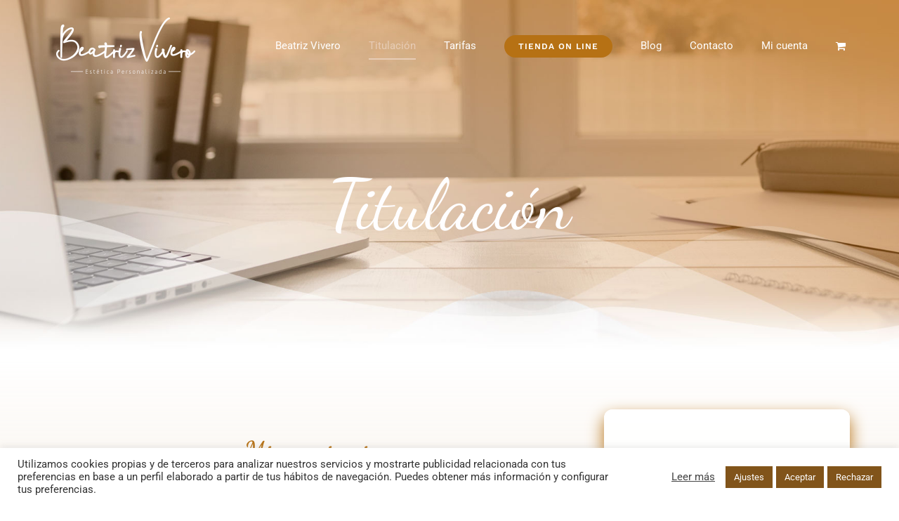

--- FILE ---
content_type: text/html; charset=utf-8
request_url: https://www.google.com/recaptcha/api2/anchor?ar=1&k=6LejxNYZAAAAADTXxRZPKj-j4YVZG9pIqFPXTgPs&co=aHR0cHM6Ly93d3cuYmVhdHJpenZpdmVyby5jb206NDQz&hl=en&v=PoyoqOPhxBO7pBk68S4YbpHZ&size=invisible&anchor-ms=20000&execute-ms=30000&cb=kffq151t7h0w
body_size: 48972
content:
<!DOCTYPE HTML><html dir="ltr" lang="en"><head><meta http-equiv="Content-Type" content="text/html; charset=UTF-8">
<meta http-equiv="X-UA-Compatible" content="IE=edge">
<title>reCAPTCHA</title>
<style type="text/css">
/* cyrillic-ext */
@font-face {
  font-family: 'Roboto';
  font-style: normal;
  font-weight: 400;
  font-stretch: 100%;
  src: url(//fonts.gstatic.com/s/roboto/v48/KFO7CnqEu92Fr1ME7kSn66aGLdTylUAMa3GUBHMdazTgWw.woff2) format('woff2');
  unicode-range: U+0460-052F, U+1C80-1C8A, U+20B4, U+2DE0-2DFF, U+A640-A69F, U+FE2E-FE2F;
}
/* cyrillic */
@font-face {
  font-family: 'Roboto';
  font-style: normal;
  font-weight: 400;
  font-stretch: 100%;
  src: url(//fonts.gstatic.com/s/roboto/v48/KFO7CnqEu92Fr1ME7kSn66aGLdTylUAMa3iUBHMdazTgWw.woff2) format('woff2');
  unicode-range: U+0301, U+0400-045F, U+0490-0491, U+04B0-04B1, U+2116;
}
/* greek-ext */
@font-face {
  font-family: 'Roboto';
  font-style: normal;
  font-weight: 400;
  font-stretch: 100%;
  src: url(//fonts.gstatic.com/s/roboto/v48/KFO7CnqEu92Fr1ME7kSn66aGLdTylUAMa3CUBHMdazTgWw.woff2) format('woff2');
  unicode-range: U+1F00-1FFF;
}
/* greek */
@font-face {
  font-family: 'Roboto';
  font-style: normal;
  font-weight: 400;
  font-stretch: 100%;
  src: url(//fonts.gstatic.com/s/roboto/v48/KFO7CnqEu92Fr1ME7kSn66aGLdTylUAMa3-UBHMdazTgWw.woff2) format('woff2');
  unicode-range: U+0370-0377, U+037A-037F, U+0384-038A, U+038C, U+038E-03A1, U+03A3-03FF;
}
/* math */
@font-face {
  font-family: 'Roboto';
  font-style: normal;
  font-weight: 400;
  font-stretch: 100%;
  src: url(//fonts.gstatic.com/s/roboto/v48/KFO7CnqEu92Fr1ME7kSn66aGLdTylUAMawCUBHMdazTgWw.woff2) format('woff2');
  unicode-range: U+0302-0303, U+0305, U+0307-0308, U+0310, U+0312, U+0315, U+031A, U+0326-0327, U+032C, U+032F-0330, U+0332-0333, U+0338, U+033A, U+0346, U+034D, U+0391-03A1, U+03A3-03A9, U+03B1-03C9, U+03D1, U+03D5-03D6, U+03F0-03F1, U+03F4-03F5, U+2016-2017, U+2034-2038, U+203C, U+2040, U+2043, U+2047, U+2050, U+2057, U+205F, U+2070-2071, U+2074-208E, U+2090-209C, U+20D0-20DC, U+20E1, U+20E5-20EF, U+2100-2112, U+2114-2115, U+2117-2121, U+2123-214F, U+2190, U+2192, U+2194-21AE, U+21B0-21E5, U+21F1-21F2, U+21F4-2211, U+2213-2214, U+2216-22FF, U+2308-230B, U+2310, U+2319, U+231C-2321, U+2336-237A, U+237C, U+2395, U+239B-23B7, U+23D0, U+23DC-23E1, U+2474-2475, U+25AF, U+25B3, U+25B7, U+25BD, U+25C1, U+25CA, U+25CC, U+25FB, U+266D-266F, U+27C0-27FF, U+2900-2AFF, U+2B0E-2B11, U+2B30-2B4C, U+2BFE, U+3030, U+FF5B, U+FF5D, U+1D400-1D7FF, U+1EE00-1EEFF;
}
/* symbols */
@font-face {
  font-family: 'Roboto';
  font-style: normal;
  font-weight: 400;
  font-stretch: 100%;
  src: url(//fonts.gstatic.com/s/roboto/v48/KFO7CnqEu92Fr1ME7kSn66aGLdTylUAMaxKUBHMdazTgWw.woff2) format('woff2');
  unicode-range: U+0001-000C, U+000E-001F, U+007F-009F, U+20DD-20E0, U+20E2-20E4, U+2150-218F, U+2190, U+2192, U+2194-2199, U+21AF, U+21E6-21F0, U+21F3, U+2218-2219, U+2299, U+22C4-22C6, U+2300-243F, U+2440-244A, U+2460-24FF, U+25A0-27BF, U+2800-28FF, U+2921-2922, U+2981, U+29BF, U+29EB, U+2B00-2BFF, U+4DC0-4DFF, U+FFF9-FFFB, U+10140-1018E, U+10190-1019C, U+101A0, U+101D0-101FD, U+102E0-102FB, U+10E60-10E7E, U+1D2C0-1D2D3, U+1D2E0-1D37F, U+1F000-1F0FF, U+1F100-1F1AD, U+1F1E6-1F1FF, U+1F30D-1F30F, U+1F315, U+1F31C, U+1F31E, U+1F320-1F32C, U+1F336, U+1F378, U+1F37D, U+1F382, U+1F393-1F39F, U+1F3A7-1F3A8, U+1F3AC-1F3AF, U+1F3C2, U+1F3C4-1F3C6, U+1F3CA-1F3CE, U+1F3D4-1F3E0, U+1F3ED, U+1F3F1-1F3F3, U+1F3F5-1F3F7, U+1F408, U+1F415, U+1F41F, U+1F426, U+1F43F, U+1F441-1F442, U+1F444, U+1F446-1F449, U+1F44C-1F44E, U+1F453, U+1F46A, U+1F47D, U+1F4A3, U+1F4B0, U+1F4B3, U+1F4B9, U+1F4BB, U+1F4BF, U+1F4C8-1F4CB, U+1F4D6, U+1F4DA, U+1F4DF, U+1F4E3-1F4E6, U+1F4EA-1F4ED, U+1F4F7, U+1F4F9-1F4FB, U+1F4FD-1F4FE, U+1F503, U+1F507-1F50B, U+1F50D, U+1F512-1F513, U+1F53E-1F54A, U+1F54F-1F5FA, U+1F610, U+1F650-1F67F, U+1F687, U+1F68D, U+1F691, U+1F694, U+1F698, U+1F6AD, U+1F6B2, U+1F6B9-1F6BA, U+1F6BC, U+1F6C6-1F6CF, U+1F6D3-1F6D7, U+1F6E0-1F6EA, U+1F6F0-1F6F3, U+1F6F7-1F6FC, U+1F700-1F7FF, U+1F800-1F80B, U+1F810-1F847, U+1F850-1F859, U+1F860-1F887, U+1F890-1F8AD, U+1F8B0-1F8BB, U+1F8C0-1F8C1, U+1F900-1F90B, U+1F93B, U+1F946, U+1F984, U+1F996, U+1F9E9, U+1FA00-1FA6F, U+1FA70-1FA7C, U+1FA80-1FA89, U+1FA8F-1FAC6, U+1FACE-1FADC, U+1FADF-1FAE9, U+1FAF0-1FAF8, U+1FB00-1FBFF;
}
/* vietnamese */
@font-face {
  font-family: 'Roboto';
  font-style: normal;
  font-weight: 400;
  font-stretch: 100%;
  src: url(//fonts.gstatic.com/s/roboto/v48/KFO7CnqEu92Fr1ME7kSn66aGLdTylUAMa3OUBHMdazTgWw.woff2) format('woff2');
  unicode-range: U+0102-0103, U+0110-0111, U+0128-0129, U+0168-0169, U+01A0-01A1, U+01AF-01B0, U+0300-0301, U+0303-0304, U+0308-0309, U+0323, U+0329, U+1EA0-1EF9, U+20AB;
}
/* latin-ext */
@font-face {
  font-family: 'Roboto';
  font-style: normal;
  font-weight: 400;
  font-stretch: 100%;
  src: url(//fonts.gstatic.com/s/roboto/v48/KFO7CnqEu92Fr1ME7kSn66aGLdTylUAMa3KUBHMdazTgWw.woff2) format('woff2');
  unicode-range: U+0100-02BA, U+02BD-02C5, U+02C7-02CC, U+02CE-02D7, U+02DD-02FF, U+0304, U+0308, U+0329, U+1D00-1DBF, U+1E00-1E9F, U+1EF2-1EFF, U+2020, U+20A0-20AB, U+20AD-20C0, U+2113, U+2C60-2C7F, U+A720-A7FF;
}
/* latin */
@font-face {
  font-family: 'Roboto';
  font-style: normal;
  font-weight: 400;
  font-stretch: 100%;
  src: url(//fonts.gstatic.com/s/roboto/v48/KFO7CnqEu92Fr1ME7kSn66aGLdTylUAMa3yUBHMdazQ.woff2) format('woff2');
  unicode-range: U+0000-00FF, U+0131, U+0152-0153, U+02BB-02BC, U+02C6, U+02DA, U+02DC, U+0304, U+0308, U+0329, U+2000-206F, U+20AC, U+2122, U+2191, U+2193, U+2212, U+2215, U+FEFF, U+FFFD;
}
/* cyrillic-ext */
@font-face {
  font-family: 'Roboto';
  font-style: normal;
  font-weight: 500;
  font-stretch: 100%;
  src: url(//fonts.gstatic.com/s/roboto/v48/KFO7CnqEu92Fr1ME7kSn66aGLdTylUAMa3GUBHMdazTgWw.woff2) format('woff2');
  unicode-range: U+0460-052F, U+1C80-1C8A, U+20B4, U+2DE0-2DFF, U+A640-A69F, U+FE2E-FE2F;
}
/* cyrillic */
@font-face {
  font-family: 'Roboto';
  font-style: normal;
  font-weight: 500;
  font-stretch: 100%;
  src: url(//fonts.gstatic.com/s/roboto/v48/KFO7CnqEu92Fr1ME7kSn66aGLdTylUAMa3iUBHMdazTgWw.woff2) format('woff2');
  unicode-range: U+0301, U+0400-045F, U+0490-0491, U+04B0-04B1, U+2116;
}
/* greek-ext */
@font-face {
  font-family: 'Roboto';
  font-style: normal;
  font-weight: 500;
  font-stretch: 100%;
  src: url(//fonts.gstatic.com/s/roboto/v48/KFO7CnqEu92Fr1ME7kSn66aGLdTylUAMa3CUBHMdazTgWw.woff2) format('woff2');
  unicode-range: U+1F00-1FFF;
}
/* greek */
@font-face {
  font-family: 'Roboto';
  font-style: normal;
  font-weight: 500;
  font-stretch: 100%;
  src: url(//fonts.gstatic.com/s/roboto/v48/KFO7CnqEu92Fr1ME7kSn66aGLdTylUAMa3-UBHMdazTgWw.woff2) format('woff2');
  unicode-range: U+0370-0377, U+037A-037F, U+0384-038A, U+038C, U+038E-03A1, U+03A3-03FF;
}
/* math */
@font-face {
  font-family: 'Roboto';
  font-style: normal;
  font-weight: 500;
  font-stretch: 100%;
  src: url(//fonts.gstatic.com/s/roboto/v48/KFO7CnqEu92Fr1ME7kSn66aGLdTylUAMawCUBHMdazTgWw.woff2) format('woff2');
  unicode-range: U+0302-0303, U+0305, U+0307-0308, U+0310, U+0312, U+0315, U+031A, U+0326-0327, U+032C, U+032F-0330, U+0332-0333, U+0338, U+033A, U+0346, U+034D, U+0391-03A1, U+03A3-03A9, U+03B1-03C9, U+03D1, U+03D5-03D6, U+03F0-03F1, U+03F4-03F5, U+2016-2017, U+2034-2038, U+203C, U+2040, U+2043, U+2047, U+2050, U+2057, U+205F, U+2070-2071, U+2074-208E, U+2090-209C, U+20D0-20DC, U+20E1, U+20E5-20EF, U+2100-2112, U+2114-2115, U+2117-2121, U+2123-214F, U+2190, U+2192, U+2194-21AE, U+21B0-21E5, U+21F1-21F2, U+21F4-2211, U+2213-2214, U+2216-22FF, U+2308-230B, U+2310, U+2319, U+231C-2321, U+2336-237A, U+237C, U+2395, U+239B-23B7, U+23D0, U+23DC-23E1, U+2474-2475, U+25AF, U+25B3, U+25B7, U+25BD, U+25C1, U+25CA, U+25CC, U+25FB, U+266D-266F, U+27C0-27FF, U+2900-2AFF, U+2B0E-2B11, U+2B30-2B4C, U+2BFE, U+3030, U+FF5B, U+FF5D, U+1D400-1D7FF, U+1EE00-1EEFF;
}
/* symbols */
@font-face {
  font-family: 'Roboto';
  font-style: normal;
  font-weight: 500;
  font-stretch: 100%;
  src: url(//fonts.gstatic.com/s/roboto/v48/KFO7CnqEu92Fr1ME7kSn66aGLdTylUAMaxKUBHMdazTgWw.woff2) format('woff2');
  unicode-range: U+0001-000C, U+000E-001F, U+007F-009F, U+20DD-20E0, U+20E2-20E4, U+2150-218F, U+2190, U+2192, U+2194-2199, U+21AF, U+21E6-21F0, U+21F3, U+2218-2219, U+2299, U+22C4-22C6, U+2300-243F, U+2440-244A, U+2460-24FF, U+25A0-27BF, U+2800-28FF, U+2921-2922, U+2981, U+29BF, U+29EB, U+2B00-2BFF, U+4DC0-4DFF, U+FFF9-FFFB, U+10140-1018E, U+10190-1019C, U+101A0, U+101D0-101FD, U+102E0-102FB, U+10E60-10E7E, U+1D2C0-1D2D3, U+1D2E0-1D37F, U+1F000-1F0FF, U+1F100-1F1AD, U+1F1E6-1F1FF, U+1F30D-1F30F, U+1F315, U+1F31C, U+1F31E, U+1F320-1F32C, U+1F336, U+1F378, U+1F37D, U+1F382, U+1F393-1F39F, U+1F3A7-1F3A8, U+1F3AC-1F3AF, U+1F3C2, U+1F3C4-1F3C6, U+1F3CA-1F3CE, U+1F3D4-1F3E0, U+1F3ED, U+1F3F1-1F3F3, U+1F3F5-1F3F7, U+1F408, U+1F415, U+1F41F, U+1F426, U+1F43F, U+1F441-1F442, U+1F444, U+1F446-1F449, U+1F44C-1F44E, U+1F453, U+1F46A, U+1F47D, U+1F4A3, U+1F4B0, U+1F4B3, U+1F4B9, U+1F4BB, U+1F4BF, U+1F4C8-1F4CB, U+1F4D6, U+1F4DA, U+1F4DF, U+1F4E3-1F4E6, U+1F4EA-1F4ED, U+1F4F7, U+1F4F9-1F4FB, U+1F4FD-1F4FE, U+1F503, U+1F507-1F50B, U+1F50D, U+1F512-1F513, U+1F53E-1F54A, U+1F54F-1F5FA, U+1F610, U+1F650-1F67F, U+1F687, U+1F68D, U+1F691, U+1F694, U+1F698, U+1F6AD, U+1F6B2, U+1F6B9-1F6BA, U+1F6BC, U+1F6C6-1F6CF, U+1F6D3-1F6D7, U+1F6E0-1F6EA, U+1F6F0-1F6F3, U+1F6F7-1F6FC, U+1F700-1F7FF, U+1F800-1F80B, U+1F810-1F847, U+1F850-1F859, U+1F860-1F887, U+1F890-1F8AD, U+1F8B0-1F8BB, U+1F8C0-1F8C1, U+1F900-1F90B, U+1F93B, U+1F946, U+1F984, U+1F996, U+1F9E9, U+1FA00-1FA6F, U+1FA70-1FA7C, U+1FA80-1FA89, U+1FA8F-1FAC6, U+1FACE-1FADC, U+1FADF-1FAE9, U+1FAF0-1FAF8, U+1FB00-1FBFF;
}
/* vietnamese */
@font-face {
  font-family: 'Roboto';
  font-style: normal;
  font-weight: 500;
  font-stretch: 100%;
  src: url(//fonts.gstatic.com/s/roboto/v48/KFO7CnqEu92Fr1ME7kSn66aGLdTylUAMa3OUBHMdazTgWw.woff2) format('woff2');
  unicode-range: U+0102-0103, U+0110-0111, U+0128-0129, U+0168-0169, U+01A0-01A1, U+01AF-01B0, U+0300-0301, U+0303-0304, U+0308-0309, U+0323, U+0329, U+1EA0-1EF9, U+20AB;
}
/* latin-ext */
@font-face {
  font-family: 'Roboto';
  font-style: normal;
  font-weight: 500;
  font-stretch: 100%;
  src: url(//fonts.gstatic.com/s/roboto/v48/KFO7CnqEu92Fr1ME7kSn66aGLdTylUAMa3KUBHMdazTgWw.woff2) format('woff2');
  unicode-range: U+0100-02BA, U+02BD-02C5, U+02C7-02CC, U+02CE-02D7, U+02DD-02FF, U+0304, U+0308, U+0329, U+1D00-1DBF, U+1E00-1E9F, U+1EF2-1EFF, U+2020, U+20A0-20AB, U+20AD-20C0, U+2113, U+2C60-2C7F, U+A720-A7FF;
}
/* latin */
@font-face {
  font-family: 'Roboto';
  font-style: normal;
  font-weight: 500;
  font-stretch: 100%;
  src: url(//fonts.gstatic.com/s/roboto/v48/KFO7CnqEu92Fr1ME7kSn66aGLdTylUAMa3yUBHMdazQ.woff2) format('woff2');
  unicode-range: U+0000-00FF, U+0131, U+0152-0153, U+02BB-02BC, U+02C6, U+02DA, U+02DC, U+0304, U+0308, U+0329, U+2000-206F, U+20AC, U+2122, U+2191, U+2193, U+2212, U+2215, U+FEFF, U+FFFD;
}
/* cyrillic-ext */
@font-face {
  font-family: 'Roboto';
  font-style: normal;
  font-weight: 900;
  font-stretch: 100%;
  src: url(//fonts.gstatic.com/s/roboto/v48/KFO7CnqEu92Fr1ME7kSn66aGLdTylUAMa3GUBHMdazTgWw.woff2) format('woff2');
  unicode-range: U+0460-052F, U+1C80-1C8A, U+20B4, U+2DE0-2DFF, U+A640-A69F, U+FE2E-FE2F;
}
/* cyrillic */
@font-face {
  font-family: 'Roboto';
  font-style: normal;
  font-weight: 900;
  font-stretch: 100%;
  src: url(//fonts.gstatic.com/s/roboto/v48/KFO7CnqEu92Fr1ME7kSn66aGLdTylUAMa3iUBHMdazTgWw.woff2) format('woff2');
  unicode-range: U+0301, U+0400-045F, U+0490-0491, U+04B0-04B1, U+2116;
}
/* greek-ext */
@font-face {
  font-family: 'Roboto';
  font-style: normal;
  font-weight: 900;
  font-stretch: 100%;
  src: url(//fonts.gstatic.com/s/roboto/v48/KFO7CnqEu92Fr1ME7kSn66aGLdTylUAMa3CUBHMdazTgWw.woff2) format('woff2');
  unicode-range: U+1F00-1FFF;
}
/* greek */
@font-face {
  font-family: 'Roboto';
  font-style: normal;
  font-weight: 900;
  font-stretch: 100%;
  src: url(//fonts.gstatic.com/s/roboto/v48/KFO7CnqEu92Fr1ME7kSn66aGLdTylUAMa3-UBHMdazTgWw.woff2) format('woff2');
  unicode-range: U+0370-0377, U+037A-037F, U+0384-038A, U+038C, U+038E-03A1, U+03A3-03FF;
}
/* math */
@font-face {
  font-family: 'Roboto';
  font-style: normal;
  font-weight: 900;
  font-stretch: 100%;
  src: url(//fonts.gstatic.com/s/roboto/v48/KFO7CnqEu92Fr1ME7kSn66aGLdTylUAMawCUBHMdazTgWw.woff2) format('woff2');
  unicode-range: U+0302-0303, U+0305, U+0307-0308, U+0310, U+0312, U+0315, U+031A, U+0326-0327, U+032C, U+032F-0330, U+0332-0333, U+0338, U+033A, U+0346, U+034D, U+0391-03A1, U+03A3-03A9, U+03B1-03C9, U+03D1, U+03D5-03D6, U+03F0-03F1, U+03F4-03F5, U+2016-2017, U+2034-2038, U+203C, U+2040, U+2043, U+2047, U+2050, U+2057, U+205F, U+2070-2071, U+2074-208E, U+2090-209C, U+20D0-20DC, U+20E1, U+20E5-20EF, U+2100-2112, U+2114-2115, U+2117-2121, U+2123-214F, U+2190, U+2192, U+2194-21AE, U+21B0-21E5, U+21F1-21F2, U+21F4-2211, U+2213-2214, U+2216-22FF, U+2308-230B, U+2310, U+2319, U+231C-2321, U+2336-237A, U+237C, U+2395, U+239B-23B7, U+23D0, U+23DC-23E1, U+2474-2475, U+25AF, U+25B3, U+25B7, U+25BD, U+25C1, U+25CA, U+25CC, U+25FB, U+266D-266F, U+27C0-27FF, U+2900-2AFF, U+2B0E-2B11, U+2B30-2B4C, U+2BFE, U+3030, U+FF5B, U+FF5D, U+1D400-1D7FF, U+1EE00-1EEFF;
}
/* symbols */
@font-face {
  font-family: 'Roboto';
  font-style: normal;
  font-weight: 900;
  font-stretch: 100%;
  src: url(//fonts.gstatic.com/s/roboto/v48/KFO7CnqEu92Fr1ME7kSn66aGLdTylUAMaxKUBHMdazTgWw.woff2) format('woff2');
  unicode-range: U+0001-000C, U+000E-001F, U+007F-009F, U+20DD-20E0, U+20E2-20E4, U+2150-218F, U+2190, U+2192, U+2194-2199, U+21AF, U+21E6-21F0, U+21F3, U+2218-2219, U+2299, U+22C4-22C6, U+2300-243F, U+2440-244A, U+2460-24FF, U+25A0-27BF, U+2800-28FF, U+2921-2922, U+2981, U+29BF, U+29EB, U+2B00-2BFF, U+4DC0-4DFF, U+FFF9-FFFB, U+10140-1018E, U+10190-1019C, U+101A0, U+101D0-101FD, U+102E0-102FB, U+10E60-10E7E, U+1D2C0-1D2D3, U+1D2E0-1D37F, U+1F000-1F0FF, U+1F100-1F1AD, U+1F1E6-1F1FF, U+1F30D-1F30F, U+1F315, U+1F31C, U+1F31E, U+1F320-1F32C, U+1F336, U+1F378, U+1F37D, U+1F382, U+1F393-1F39F, U+1F3A7-1F3A8, U+1F3AC-1F3AF, U+1F3C2, U+1F3C4-1F3C6, U+1F3CA-1F3CE, U+1F3D4-1F3E0, U+1F3ED, U+1F3F1-1F3F3, U+1F3F5-1F3F7, U+1F408, U+1F415, U+1F41F, U+1F426, U+1F43F, U+1F441-1F442, U+1F444, U+1F446-1F449, U+1F44C-1F44E, U+1F453, U+1F46A, U+1F47D, U+1F4A3, U+1F4B0, U+1F4B3, U+1F4B9, U+1F4BB, U+1F4BF, U+1F4C8-1F4CB, U+1F4D6, U+1F4DA, U+1F4DF, U+1F4E3-1F4E6, U+1F4EA-1F4ED, U+1F4F7, U+1F4F9-1F4FB, U+1F4FD-1F4FE, U+1F503, U+1F507-1F50B, U+1F50D, U+1F512-1F513, U+1F53E-1F54A, U+1F54F-1F5FA, U+1F610, U+1F650-1F67F, U+1F687, U+1F68D, U+1F691, U+1F694, U+1F698, U+1F6AD, U+1F6B2, U+1F6B9-1F6BA, U+1F6BC, U+1F6C6-1F6CF, U+1F6D3-1F6D7, U+1F6E0-1F6EA, U+1F6F0-1F6F3, U+1F6F7-1F6FC, U+1F700-1F7FF, U+1F800-1F80B, U+1F810-1F847, U+1F850-1F859, U+1F860-1F887, U+1F890-1F8AD, U+1F8B0-1F8BB, U+1F8C0-1F8C1, U+1F900-1F90B, U+1F93B, U+1F946, U+1F984, U+1F996, U+1F9E9, U+1FA00-1FA6F, U+1FA70-1FA7C, U+1FA80-1FA89, U+1FA8F-1FAC6, U+1FACE-1FADC, U+1FADF-1FAE9, U+1FAF0-1FAF8, U+1FB00-1FBFF;
}
/* vietnamese */
@font-face {
  font-family: 'Roboto';
  font-style: normal;
  font-weight: 900;
  font-stretch: 100%;
  src: url(//fonts.gstatic.com/s/roboto/v48/KFO7CnqEu92Fr1ME7kSn66aGLdTylUAMa3OUBHMdazTgWw.woff2) format('woff2');
  unicode-range: U+0102-0103, U+0110-0111, U+0128-0129, U+0168-0169, U+01A0-01A1, U+01AF-01B0, U+0300-0301, U+0303-0304, U+0308-0309, U+0323, U+0329, U+1EA0-1EF9, U+20AB;
}
/* latin-ext */
@font-face {
  font-family: 'Roboto';
  font-style: normal;
  font-weight: 900;
  font-stretch: 100%;
  src: url(//fonts.gstatic.com/s/roboto/v48/KFO7CnqEu92Fr1ME7kSn66aGLdTylUAMa3KUBHMdazTgWw.woff2) format('woff2');
  unicode-range: U+0100-02BA, U+02BD-02C5, U+02C7-02CC, U+02CE-02D7, U+02DD-02FF, U+0304, U+0308, U+0329, U+1D00-1DBF, U+1E00-1E9F, U+1EF2-1EFF, U+2020, U+20A0-20AB, U+20AD-20C0, U+2113, U+2C60-2C7F, U+A720-A7FF;
}
/* latin */
@font-face {
  font-family: 'Roboto';
  font-style: normal;
  font-weight: 900;
  font-stretch: 100%;
  src: url(//fonts.gstatic.com/s/roboto/v48/KFO7CnqEu92Fr1ME7kSn66aGLdTylUAMa3yUBHMdazQ.woff2) format('woff2');
  unicode-range: U+0000-00FF, U+0131, U+0152-0153, U+02BB-02BC, U+02C6, U+02DA, U+02DC, U+0304, U+0308, U+0329, U+2000-206F, U+20AC, U+2122, U+2191, U+2193, U+2212, U+2215, U+FEFF, U+FFFD;
}

</style>
<link rel="stylesheet" type="text/css" href="https://www.gstatic.com/recaptcha/releases/PoyoqOPhxBO7pBk68S4YbpHZ/styles__ltr.css">
<script nonce="myD9rIcWVwZwMteJsCtJkw" type="text/javascript">window['__recaptcha_api'] = 'https://www.google.com/recaptcha/api2/';</script>
<script type="text/javascript" src="https://www.gstatic.com/recaptcha/releases/PoyoqOPhxBO7pBk68S4YbpHZ/recaptcha__en.js" nonce="myD9rIcWVwZwMteJsCtJkw">
      
    </script></head>
<body><div id="rc-anchor-alert" class="rc-anchor-alert"></div>
<input type="hidden" id="recaptcha-token" value="[base64]">
<script type="text/javascript" nonce="myD9rIcWVwZwMteJsCtJkw">
      recaptcha.anchor.Main.init("[\x22ainput\x22,[\x22bgdata\x22,\x22\x22,\[base64]/[base64]/[base64]/KE4oMTI0LHYsdi5HKSxMWihsLHYpKTpOKDEyNCx2LGwpLFYpLHYpLFQpKSxGKDE3MSx2KX0scjc9ZnVuY3Rpb24obCl7cmV0dXJuIGx9LEM9ZnVuY3Rpb24obCxWLHYpe04odixsLFYpLFZbYWtdPTI3OTZ9LG49ZnVuY3Rpb24obCxWKXtWLlg9KChWLlg/[base64]/[base64]/[base64]/[base64]/[base64]/[base64]/[base64]/[base64]/[base64]/[base64]/[base64]\\u003d\x22,\[base64]\\u003d\x22,\[base64]/CvcKda1wow5jCsMK4wrZYNcO3wqJxWDTCrE0sw4nCkMOCw77DvFkySQ/CgENBwqkDBcO4woHCgxbDqsOMw6ElwpAMw69Vw5IewrvDg8Otw6XCrsOnB8K+w4dFw4nCpi4lYcOjDsKAw5bDtMKtwrTDtsKVaMK6w7DCvydwwq1/wpt0eA/DvWbDigVsRQkWw5t7A8OnPcKXw7dWAsK8C8OLaiI5w67CocK4w5nDkEPDgCvDin5sw75OwpZywprCkSRwwo3Chh88PcKFwrNlwpXCtcKTw7giwpIsGcKGQETDo0RJMcKMFiMqwqLCscO/[base64]/[base64]/[base64]/Dr8KdGGbDoTk6wqNHMlgqw4jDhybCgsOhRAVEwqM6Gm7DlcO+wprCjcOewqvCmsK4w7/DrglPwpfCtV/Cl8KEwqtFZCHDkMO4wq3Ck8K/w6NLwqzDkz4DfEPDtjPCil4cXHzCswZfwqbCqyAhMcOAWF9ldsKlwrfClsO+w5DDqWkKa8KAJsKNO8O0w7MJa8K/BcK2wr7DumzCkcO+wrJCwrHCoTc2CXrDkcOVwpohPEw/w7ZUw58DaMKzw7TCkVQiwqAHNFzCqsK+w5Jkw7XDp8K0UMKKVC5qAAB9bMKFwqHCscKZaSZOw5kDw57Cs8Okw7osw7bDqX8Ew4vDpxDCnWfCnMKOwolTwrfCvMOAwrENw5/CjsOhw4jDscO6YcOeBUDDl2kFwo/Cq8KuwolGwrbDq8K1w6IDNxbDmsOYw4shwpJ4wq/CnC1Ww49Ew4DDiBxFwq5sBmnChsKmw64iCl8+wofCocO8OH5uLcOcw5tIw5JtWTR3UMKewoE3NV9ubzEWwqN/XcOYwr5Bwp8vw7/DoMKGw5tuDcKvSl/Dh8OPw6LClcKWw5paOMKtXcOfw4zChx53HMOQw7DDscKhwpIMworChD4aZsKEbkwNDMO6w4IQPsK+WMOVWkHCu25BY8K2VHXDicO0CTTCqcKfw7jDkcOUF8OZw5HDlkTCg8KIw57Djz3DvF/CkMOYM8KCw4c/FQpVwohMNBUAw7bCnMKSw5/DiMKNwq/DgMOAwoNOZ8K9w6vCgcOnw6wZRi/[base64]/woXDm8KoJRLCq8OUIsOaw4pdwrHChMKgwpIkGcORS8KPwqwuwp3ChsKeSFPDkMKfw5TDjlsPwq0facKJwpZEdU7DqsKVM21Bw6fCv1ZMwqXDkG7Cuy/[base64]/[base64]/DqcO8w7AyW13ClC1yw7LCvVzDusOxesKAfMO0aj/ChcKmWkjDnEwbE8KodcOZw50+w6NjLjc9wrNYw6kVY8OXC8K7wqdiGsOLw6nCjcKPA1Byw45lw5XDrgVkw7LDqcKCKx3DuMKbw44gNcOTKMKZwoLClsOJRMKTFjoTwrIlAMOCQ8KvwpDDtRl7wppDMDpLwofDg8KfMMOTw4MDw5bDh8O/wpvCiQVHLMKiYMKvOTfDjHDCnMOlwoTDq8KawqDDtsOrXkMYwrRkQQ9tRsO+RyXCmsOLZMKvU8KDw7HCq2/CmDcywoNawp5Cwr7Dlz1DFcOjwrHDi09kw7RyNsKPwpzCmMOUw4NRK8KYNDZuwrzCusKSXsKlV8KDNcKwwpsyw6DDiXADw51xUyIbw6HDjsOdwrrCtUNTJMO6w6/DjsK8ZMOEIMODQH4Tw7pTwojDlcKXwpXCvMO2CsKrwrhFwqVTGMOBwpXDlk5jO8KDQ8O0wog9V1TDsA7Cu1fDkBPDi8Kjw4cjwrTDk8O2wq5mMD/DuQTDiRpuw6Q0YDjCiWzDo8Omw70hFnAXw6HCi8KGw4bCqMKMMCYVw6UIwo1xDjFwQ8KlShTDmcOww6nCtcKgwqDDl8KKwqzCtWjCssOoOnHCgSYtRVBDwpfClsO/OsKfLsKXA1nDj8Knw5c0ZsKuEmVuTsK1TsK/SC3CiXTDoMOcworDgMOTasOawoXDucOpw5vDsXcdw7Eow5MWYFA1dwVawr3ClXDCmF/[base64]/[base64]/w5HCl8K8w7bDrl9Rw6bCocKXJcKSwqPCiMKdKU3CuXDDtsKAwr/DkMKyTcOUBSrCl8KTwp/Dhh7Dn8KsAE/[base64]/Cv3h9XE/DicOMfMKSwq1sKUTCl8KQFzgRwq94O3o4E0F0w7nChcOsw5htwrnDhsOYIcKfX8O9bC7CjMK6fcOmRMOCw5BdBS3Cu8OPR8OcfcKTwr98OTR4wq7DvWsuRcOowq/Ci8KDwrIowrbDgyx5XidzLMO7OcODw6xMwrQ1fMOrM2FywpvCizPDqWDCvcKlw6nCl8OfwqoNw4NACMO4w57Ct8KcWWfCvSVIwq/[base64]/DoBrDucO9w7Bew7nCksKdwotIwrAWwogxwp1WwqfDjsKUVw/DoTLClRnCgMOLJ8OJaMKzMcOsM8OzK8KCCiZ8fyjCmcK/M8OewqkpEjY3D8OFwrxMBcOJNcODDMKZwp3DlsKwwr9xZcOyPQ/CgRHDukfCg2DCgnUewocMfisiDcKqw7nDsWXDuXE6w6/DtxrDvsOgUMKHw7JKwoDDvsKswr44wozCr8KUw6Rww5ZQwojDtsOCw6PCgjrDvzrCtsOlVRzCqsKfTsOAw7/CpQbDpcKmwpFVX8K+wrJKScKYKMKVwqoLcMKFw73DpsKtQi7CvCrCoWkywqgrcX5IEDfDnVbClsOwIQFBw5QRwpN+w77DpcKgwosZA8Obw6xnwqoxwo/CkynDtG3CisK+w5HDsXHCoMOVwrPCvi7ClsOOF8K5M1zCkR/Cp2LDgcOvBFphwpXDl8O4w4ZMVkluw5zDrWXDvMKMfn7CnMO8w7LCssKGwpvDncKHw7EMwrvDvXjCmCTCq1nDs8K6agvDjcKlD8OvasO4UXFKw4XCq2/DtSEjw4TChMOXwrFxCcO/OD5bX8K6w4sVw6TCq8OpE8OUZy5Cw7zDvn/DlAlrECjDusO+wrxZw41qwq/Cil3Ct8OHQcKRwpA+LcKkX8KuwqXCo2QVEcO1dmnCgiHDpWA0b8Ohw4bDkTwcWMOaw7xWOMKNHxDDocORZMKwSMOPPR3CjcOfPsOJAHkmXE/Dn8K6K8K6wogqPkoywpYzXMKAwrzDmMOwAMOew7V3UwvDjBLCmVdVM8KnLMObw4DDrifCtsK7EMOEWmLCvcObNEQVeWDCpRHCj8Kqw4nDhinDv2glw4lSUTsjKnR2bMK5woHDgxTCqhXDucOCw48UwoBtwpwiesK/Y8OGw55vHx01e0zDlAUfbMO2wohTwr3Cj8OpV8KfwqPCoMOXwqvCvMOlJcKhwoQBVsOLwqHDusOtwqLDlsKjw7Y0J8KKdcKOw6jDksKQw7FvwpfDhsOpYj8hATJEw6Y1Y2EWw6tCw41XdmXClMOww7dKwrECXBDCr8KDVQrCr0Edwr7CqMO4LjPDgXkVwo3DlsO6wp/[base64]/Cn0MIZENvwojDocOIBMObw4ZScsOrNXcDGW7Dv8KQNBzDlj9FWMO7w5zCkcKTTcKZPcOSchrDrMKcw4TChwHDsTlBcMKIwo3Di8O9w4Z5w4cbw4vCqHXDsylbCMOqwr7CicKuCCh+esKaw7pWwrbDmHjCvMKBZEUIw7IawpV/CcKqVwEeT8OuUsO9w5/[base64]/CpFA/[base64]/Ch8OgwqbCpTBfw5XCvcKZXcKGw4XDgSPDjcO7wpjClcKQworDtsO1wrXDp1TDqsOxw4VySBFWwrTCm8O6w67Dihc+YzXCmHZdH8KGLsOlwovDs8KjwrAJwr5NCsKGVCPCjHrDnF/ChsOQA8Orw7FCCcOmRcK8wp/CscOjEMOHYMKmw5DCh04zE8KOam/[base64]/DvDLDoMOHw7LDlVjDrcKew4cxD1TCicKWLMKhVkZww798wqTChsKmwrbCscKsw58DSMOhw5dpKsOuEUU4NSrCjF3CshbDkcKNwp/CrcKawq/ChQZANMKsTAjDocKbwpx2OljDgXDDlWbDlcKNwqPDgcO1w6FDNH/[base64]/w7jDnzMDwp3Cuic0w6ZLwrVXwpvDv8OyInvCs29mQQ4oZjt/CsOcwrEKGcOsw7Nsw7LDvcKFF8Owwp5YKgoxw41qIhptw4MtOcOVRSkgwqDCl8KXwpcpWsOIecOmw7/CpsKgwrVzworDosK7HcKWw73DvGrCsRISEsOiDh3CoVXCvl0GanDCosKNwo0dw55YesO6SCHCp8OMw4PCmMOAWULDtcO9w51Fw5RUMkZMO8OmeQBNwqXCuMK7YGg1AlQEG8KZZMOGHRPCiDQ3V8KSN8OmKH0bw73DmcK5UMOew6Zjf0HDqUFfeF7DnMOawr3CvD/CoFrDn13CqMObLT9OXsK0ZylCwpM5wpnDosO5McKZacKHDhANw7XCiUpVJMOQw5jCtMK/[base64]/DlApYwoZlwpYiGMOewrIUNRjDiwTDk8KFwrBZDcKSw41hw6xlwqB4w4FawqBow4bCk8KXEgPCm2Umw7UKwrzDv3PDuH5fw4Fvwo59w5UFwqDDpw8INsK+U8OBwr7CocO2w6M+wpTCoMOmw5DColN3w6Y0w7nCsH3CiVfCiAXCsSHCjMKxwqvDocOvGF59wo14wrrDh1/DkcK9w6XCiUZDK1nCv8OWWlZeD8KOXFlNwobDpWLCicKbMCjCkcOcc8KKw5nCusOqwpTDisKUwpTDl2hawoF8EcO3w6dGwpJnwoPDoSLDpMO7LTnCpMOQKFXCmsOTLmRQNcKLQcK9wqTDv8OwwqrDhB0JdAvDvMO/wrJnwpfDuHnCucKtw43DpsOywqouw6PDo8KQdx7Dlwh+Fj/DvR9mw5pAZn7DvDbDvcKRZjHDosKmwosZNHpZAMO0BsKZw4jDj8Kawq7CvBUrY2TCtcOUFsKpwrNfRVzCjcKRwrXDuywQVArDgMOdc8KrwqvCuSdrwo5EwpzCnsOvZ8Oyw5vCtADCljlew43DhRwSwpTDpMK/wqfCr8OuR8O9wr7DnVbCsWTCpXVmw63DtW7ClcK2EH4ObsOaw57DvgBIIjnDucOlD8KWwoPDiSzDmMOFKsObRURwTcOhe8OVTgo0a8O8IsONwp/[base64]/[base64]/[base64]/ChMK0w6bCnsO9aktbYMK3E3k8w5leUcKIQ8O3YsO7wrRrw5XCjMKbw69Ywrx9H8KlwpXCsT/DnUxWw4rCicOoN8KZw7t3E3HCqh/ClcK/F8O2AMKbHBzCm2wSDsKFw4HCl8O2wrZtw7rCu8K0AsOZPVVNAsKjUQhyXXLCtcOOw59uwpjDgADDq8KgT8Kuwps+dMKqw5TCoMKWRzXDtFPCsMKwQ8OTw5fCsCXCoDMSOsOGdMKTwrPDr2PDg8KdwqPDvcOXwrsWWx3DnMKaQTN/[base64]/CgsKhw6vCusKlw58YJXMtwp/DnFLCkMORIXw8ZsObdSVyw7rDvsOaw5DDvQ16wqMpw7xXwpnDusKrI08vw6/DvcODQ8KZw6NHOmrCjcO0F2s/w5J4aMKdwpbDqR7CoGTCtcOGP03DjsOYwrLCp8KhY2TCt8KTwoMoSR/Cj8KEwqwNwqnCrAkgEnnCg3HCjsOdZVnCj8ObfAJYPMOTcMKlH8Okw5YOwq3DhB5PCsKzB8O8PcKOM8OdewHDt3vCihHCgsKIZMOHZMKxw5hkKcORW8OXw6sSwpI/LWw5WMOYTxzCg8KTwrrDhMK0wr3CscOJO8OfdMKTTMKSZMOAwoYHwpfCvnnCmF9bWWjCsMORaW7Dpgw4RnnClmwEwrsjCsKlDX/Coil9woYqwqzCiRzDocOjw4ZBw7Q0woEBUhzDisOiw55sYEBfwr7CrxPCpcO6ccOGfsO8wrnCqxBmEShkdWnCqVjDgS3Dt0fDp3AWYBcdU8KHH2DCqWLCjk3DtcKbw5/Dj8KiJsO4wqUWAsOuDsO3wqvCmF7CtRptLMKmwoBHCkFAHz0yP8KYRkTDgsKSw4Fmw4cKwop7LXfDnCPCpMOPw6nCnQg9w7TCklJbw4LCjxrDjT4zMTvDoMK3w6zCtsOlwqd/[base64]/[base64]/[base64]/Ct8OzwrDCg8OUUcKFHFF1NcKrw7VlAxTDoVvCiVTDgsOnCgErwplUJgFMdcKdwqbCvcOZUEjCiwwtXSECH27DmlBULTnDtnTDixV8BFLCu8OawoHDq8KHwpnCkngVw6vCvcKrwpk2FsKuWsKCw4IQw4t/w4DDp8OIwqh4HlxvDMKsVSUiwr53wp9yegx6UD3CuFrCnsKPwqJDOG8Qwp/DtsOdw4gmw7bCt8Ozwo48ZsKTQFzDqg8PTELDi2zDoMODwo0Swp5wJSt3wrfCvBkhe0hDbsOtw4PDiVTDpMOPAcOcTxYuJETCnhvCjMOSw67DmjvDlMKZPMKWw5UQwr/DqsO6w7pyP8OZPcK/w7LDrScxUSPDmXvCgFTDn8KfWMO6ITQUw7JcCGvChsKBGsKlw68VwocNw4oawqTDpcK0wpDDvTgwEnfDkcOAw5DDssO3wo/[base64]/DqAItDSjDgz1jVGTDmgVyw5AqT8Orwo1tMcKFwowIw6xjOcK7XMKJw7vDnsOQwpInAijDhlPCtXslAV0mwp0mwovCrcKow4szdMOiw4LCswXDnBLDiV/DgcKBwoJgwonDl8OBdMKfScK8wpgewo1nHi7DqMOIwp/[base64]/CqCVcwrfDi8OWw45hw5QdMsK+dsK7w67DqjHCpljDm1fDmsK3GsOfTMKCJcKCNMOaw415w7zCi8KTwrnCiMO0w5/DkMOTbAAJwqIkesOsKmrDk8KuSQrDmSYMC8KKDcKhKcKUwpxIwp8Tw4BBwqdzAkZdQA/CgiAjw4LCtMO5TCrDqirDtMO2wqpSwoXDpF/[base64]/CqUI9wo7DizM/[base64]/[base64]/CksO7NcKQwqvDqEDDqBfChcOAw65AwpbDuSDDtMOKScKzGkTDj8KABcO+I8K9w7oSw5cxw7gsXznCuW7CoXXCjcKtXxxYBCvDqzYmwqZ9aAjCr8OhezQcMMKRw5NLw6jCs2/DrcKYw6dfw5nDiMO/wr57CMO+wq5EwrfDocOoeBHCozjDm8Kzw69qT1TCg8OJGVPDq8OhdsOeZDcRK8KCw5PDj8OsEnnDs8KCwrUxf1zDtsO7d3bCq8KvDlvDp8KBwpI2wofDmnPCjwwFw7U/[base64]/CtUDCm8K1w6VgaCnCh8KQTQIkwp3Ci8KSw7vDnkdWccKmwpRQwrw7FsONJsO7dsKywro5acOYUMO3EMKnwovDlcKtXQ41WCZ/Ci5jwqVAwpHDgMKiQ8OmSRfDrMOOe1oUHMOYIMOOwo/[base64]/w4jDn8OUw53CnFTDhiPDisOOY8K7GQ5daWfDgyLDmMKzMXtTJh5LPCDCjRh5dnUGw5/Cq8KlDMKVGC01w7vDiFjDvRDDo8OOw7PCkjQAdcOkwrkrbcKMZy/Ch1bCssKjwqV6w7XDhlXCo8KJanYEw5vDrMO5YsKLPMOqwpnDiWPCt3E3c2/CvsONwqbDlcO1OTDCiMK4wo3CsU4DT3vCm8K8HcKQfzTCuMOMWMOnDHPDssOFO8OQaSfDlcKBEsKAw7o+w7UFwojCh8O2RMOmwo4Hw7xsXHfCssOvXsKLwoTCpMO4wqA+w4XCg8OvJkIxw4TCmsOxwq8Xw7/DgsKBw70GwqbCsXLDnENMOUR/w5k7w6zCgirDkWfChXB2eHw9YsODQsOGwqvCk2/DqgPCnMK6YF4gVcKMXy4nw7UXQzVVwo0/wpTCi8Kww4fDmcOneQRIw5XCjsONw4tJJMK4HCrCgsKkwoszwoUwVmfDs8OgZR4ANUPDkB/CgBwew4YIwo4ANMKPw59QZsKWwooYYcKGw4EENEUDJAx/wr/[base64]/DgEjDsMKrwqUTHhJWwrjCpcOPw6DCvCR5CkVLLnzCsMK1wqHCucO0wqxaw6Ugw6HCmcOCw5lMQmnCiU/DpkRQV27Dm8KoCsKcG1dWw7zDgUAdWjPCmMKhwpwWacOsZRIjO21mwolIwp7CjcOJw6/DjD4Hw5/CqsOQw5/CgjMxdxJJwqnDg1JXwrE1OcKSdcOXdQRfw7nDhsOxcBhcZwLChMOBRwjDrcOHdzFLJQMpw75GK0PCtcO1YsKMw75qwqjDh8ODaWfCjlpSLgdRJMO0w4LDkkPCscOIw4kiVFRowp5pBcKXccO/wpFEW1AOMMKOwqkgBVRTORPDmz7DvsOLGcOiw5YKw5BYSsO8w6kvdMOSwrxfRwDDk8OmAcKSw5vDlMKfwqTCgBXCqcOBw79ZXMOGXsOWPzDCpxTDg8OCGX/[base64]/[base64]/[base64]/DrgtrPz1AWXwqw5PDlsOdc8KORm9SOMObwoDDicO4w7HCjcO1wrQDGzbDtw8Pw7oyZ8Oew4LDshfDgcOgw6xUw47CksKzTh7CuMKKw4LDqX4tM2rChMOSwp14CFNFacOSw6zCm8OMF3kOwr/CrMO+wrzCuMK2wrcQBcO1OcOjw50Ww5HDuWF/UwVuBsOWR3/CsMKJUFVaw5bCv8Kpw71RIx7CjCfCt8O1PMK7UAfCnw52w4ogHV3DtsOaUsK9FkRaZsKbT0pTwr9vw6rChMOHEBrCqyUaw5bDsMOFw6Aew7PDt8Owwp/DnX3Drj1PwqLCi8O4wqI5WkI+w5M0w55nw7zCvX1RXHfCrBHDtxxxIDMRK8OFRmUWwrhpc1lYTTjDmFomwpDDo8KEw4E1EQHDk0c9wpUaw5/CqhtDd8KlRhdXwrR8FMOVw5wJw43Ci346wqrDmMOdAR7DvyfDmUx3woARJcKow6Afwo3CkcO2w5TCpgRLR8K2SsOWFwDChSvDmsK7wqAhacKnw7MtZcO7w4JYwoRzOsKcKXvDjA/CmsO6MAg5wowrPXXCk15Iw53CncOfcMKLQsOwOcKbw4/Cl8O9wr5aw4B6UgLDm0p3T2RKw65uSMKowqQ0wqvDgj0RJMOPHSVeDsOhwpLCtRBgw4kWcnXDrnfDhADCqzXDmcKRK8Omw7MFEmNawoF/wqtKw4F4FQvCgMO+HT/DjQNuMsK9w5/Cqyd7Q1/[base64]/[base64]/EhlNw7BOBg3DpMKxw6Z9w5InJMKtwogdwprDhMK1wplULwN+WSnChcO8DwnDl8KkwqrCpcOEw5sBCMKMe2FSb0XDoMOUwq16OH3CucKlw5BeZi1NwpEyNEvDmQ/CpmMaw5vDhkPCgsKJIMK2w7gfw6wschALXStTw7fDljFNw4LCuATDizBTRSrCrcOARGjCr8OEe8OXwp8bwoTCv2lCwp0fw5Rfw7/CscOBcmDCksKDw4jDmjHDlcO6w5bDjMKzY8KPw6DCtDk3MMOow4VzB34cwoXDgiDDnCkEEm3CiRnCpGR1GMO+ICMRwpITw41zwonDnxnDjgfCuMOPelBkacOrRT/CtHBJDAgwwp/DhMOHBTBUfcKJQcKaw5wdw6TDmMOrw7tqHAYKBXYsSMOCL8KxBsO2OTnCjFHDhEvDrABuJGt/woh+AifDpUMPN8KYwpgRLMKCwpJLwp1Gw7LCvsKewrbDpRTDiFfCsRp/w7Qsw6bDkMKqw73DoTIbwqDCr2zDv8K/wrMmw4bDoRHDqE9iLnQiKxrCocKSwrRRwqzDkifDlsO5wq0pw6XDlcKVI8K5KcO6FyDDkgUjw7DCjsOQwoHDmcOFH8O2PH0GwqdlO33DscO3wq1Iwp3DgnvDli3CjMKTWsOtw4JFw7AMWgrChhnDiwVnShjClVnDmMOBH2/CjHBEw6DCpcKWw7TCsGNNw7BvLRLCpCcHwo3DlMORJcKraw0iL3/Clh3DrsO5woXDh8OTwrnDmcO/w5Amw4nCosKjbEEBw48SwqPCoy/[base64]/Dm8O1w4rCmsKYwo5/WcKZw4PDnVzDrTHDh8OSw7PDryjDonIxWhsQw6JHNsOoOsObw6ZXw6Qdwo/DuMOiwrgzw5/DmmwVw5QmG8K1KjTDiHhrw6hawohQSQDDvS8HwrUNQMOUwowLOsOUwqITw5FeasKkfS4fH8KzMcKKXRcEw4B/X3vDvcONLcK9w7nCoiDDhWfDnsOmw4fCm0dEacK7w77CqsKXMMOCwo9nw5zDhcOffcOKGcOOw63DlsO4Zk8YwoYfJcK/RcO/[base64]/IcKAw6kIesKbGTbDssKlw7LDhW7DtWLCtkQXwqfCm1rDo8OWb8OTcTZgH3/Cv8KMwqQ5wq5iw59Dw7/DucKxacK/[base64]/DryERWsKjw7LDqMOfw50OwrnDoQzCl8O4R8K+IXE1c1zCrcOtw4DCr8K5wobCoiDDuG8Pwp8pWcKhw6rDmRfCs8KNQsKYXXjDo8KFeQFawojDq8OrYxTChR0Uw7fDjn8OBllBIWpIwr4yfztKw5nCnxBCW0TDh1jChsO/wqNww5bDrMOqP8O6wqARwr/CjQlsw4nDqlrClxJ/w7Q7w59tZMO7W8KPXcOOwoxYw5LDu0EhwrDCtEJrw7F0w7ZDP8KNw4peFsOcc8K0wpgeM8K2HTDDtjnCjcKBwo8oA8O9w57DvH3DusODQsO+I8OewokmAx4NwrRtwrrCi8Okw5JXw6Z0a0xZAgPCnMKoYsKcw4XCuMK1w6V1wroIDsKeR1bCpMO/w6/Cl8ObwokXNcOBfCvCmsO0wpHCuHEjOcKgKHPDqlnCu8OqA1kVw7B7PsKswrzCh3tFL3FgwpPCixDDvMKlw5LDqWLClMKaLBPCtyctw4sEwq/CjVLDnsKAwrHCnsKzNR4/UMOOaF8IwpzDu8OlbQADw4IXw6/CgcKNWQUXWsOvw6ZcCsKhYz4VwpzClsO2woZzEsK/e8Obw7hrw7ANfcOPw6Qww4bCnsOBGkvCuMO5w71/woJHw6HCp8KGBnppJMOdIcKHE0nDpSfCk8KUwq8CwpNLw4bCghosQi7CnMKbwqfDuMK1w6LCoT1tGWMcw60Lw53Cvl9TVWfCs1fDlsODw5jDvgrCkMK4N3zDj8KrATTDocOBw6U/PMOpw4DClGzDlcOfOsOTJsOpwpnCkhXCg8KdHcOKw67Dp1Rhw45YYcOSwp7Dnl8nwrE2wr3CmU/DrSdXw4vCiGzDmRonOMKVF03CjHR/[base64]/CqE7Dv008GVMMdcOfw4YXw7pVO1UMw5PDoFbCqMOUB8OteRnCvcKWw59Zw4k7PMOsK2vDh3rCucODw4t0acKgYSIFw7fClsOYw6NCw67DjcKueMO9MioMwoF1cS5WwpR3w6fDjSvDt3DDgcKEwo/[base64]/AsKJw78XQGwzCVvDpMKjO8KMwpDCsCvDm8KOwrHDoMKJwpTDiXY/[base64]/DtVzDiMO3wpFQCDMgw6gyw6nDkMO8w6fDlcKjw5RxOsOSw6Fowo3CrsOSCcK6wqMvQU7CnDTCnsOPwprDjRcLwppNX8OmwoHDqsKQBsOEw5RLwpLDsgAqRic1IisQNGXDpcOmwohmfFDDk8OzNg7Di2ZrwpXDpsKDw53Dg8KqdUFlHhAsAXQXbk/DmcOcPSoiworDnVfDq8OlDGZ2w5QTwrVswpvCtMKrw7haZHhPB8OfYTQ2w5MDY8KsCCLCnMOqw7Bbwr7DksOPZcKDwrTCrRDCokpjwrfDkMOWw67Dv1TDkMOdwp/CjsOcFcOlAcK1csOdwq7DmMOOAcKWw7fCnMOLwrUlWB7DrXbDuBxew55zB8OQwod+N8OKw7E1SMKzRsO/w7Uswr5jYiXCv8KYZgTDmy7CpATCoMKWN8OUwptJwqrDmw8XGQEowpIYwq8WN8KzIXLCsBxqYDXDqcKowop6AMKRZsKmwoU4TsO5w5NvFH8Ewp/DlMKGCUbDmcOZwqDDpcK2Ugt4w6Z8TCxxARzDiixoBgNZwqjDpH4+dkVvRsOBwr/[base64]/Rw18w7kbWUEhO8Kiw64nwpzCmMKPw7nDqMOrXjopw5fDhcKCHW8Vw6/Dt1o/ZcKIBlpkaAfDqsKSw5fCjsODaMORBV8+wrJfTyTCr8OBRiHCgsOWGsOqW1jCl8KyA08ZJsOZYHLChcOkOMKIwrrCrCdJwqzCom8JB8OlGcONQVctwpHDiR5ww7YgMDo1YCcRS8KEdGRnw68Xw7rDshQKMFfCljjCj8Omf1JRwpNqw657bMO0L0Uhw4TDv8Kdwr0rw7/[base64]/DksOfwqbDmQTDr8Kew4LCnUYEH0Yibzk+KsKqE3EyUx9XDgbClDPDoGRnw7rDigw+JcOFw54Rw6DCpzDDqzTDjcK5wp10LX0OS8OdZQDDhMO9AxrDkcO5w4hXwro2MsKrw5x+R8KsNChjH8OTw4DDqGxWwrHCgD/Dm0HCiWjDusKywodaw5TCnQvCvSxmw6V/[base64]/AsOUworCtcKzEMOLdsOeVgAOK8KZw5bCrCxdw6fDngBuw756w5zCsApsZcOaIcKMfsKUb8ONw7hYOsO2XXLDusOQOMOgw5EpfGvDrsKQw53DuDnDpX4rZFV/[base64]/Di8OEwrp2woPDsMKKwoTDt8KdZ8OcFiMVw4MSN8KWe8KKZSUVw4QlDyjCqEEYMks8w4jCssKgwrZdwofDj8ObeAvCrS7ChMKuDcOtw6jCr0DCrMOZK8OjGMO6R1M+w458SsKMLMOOMsKtw5bDgyzDrsK9w7QvZ8OMIF/DsGBjwoJXasOeNipnZMOTwo5BAgXChFHDlnrCij/[base64]/BsObMsKvHMK9LcK4wpwbGsOCK8OxLljDi8O7WgfCkSjDqsOoW8OVQHtwRcKKVC7Cs8KZRsOBw4UoeMO7WxvDql4HGsKtwpLDtQ7DgMKABgY8KS/Clwt1w5smbcKUwrjCoS92w4FHw6XCil/DrnPCgkDDrcOawphRIsO7BcK8w7low4LDoAzCtMKBw5vDt8OUOcKYXcOnJjEywrfCqzrCnAjDglJjw6Fow6jCl8O8wqtSCsKRZsOVw7zDgMKRdsK2wp/Cs1rCs0bCujHCnBB0w71YZcKmw4N8Q3UWwrvDgHRKcRrDnw/CgsOhYUNew4/Cih3DhlQVw7JbwpfCv8O3wpZBU8KcDMKeesObw4ohwoDCgR9UCsO9AsK+w7fCh8KrwpPDhMOvd8KkwojCnsKQw4bCksOow44nwqVGFg1nNcKEw53DpcOPQWxkNAEBwpk7R2fCk8OlYcO4w6bCrMK0w7/Cp8OZRcO5JADDosKHGsOibRjDh8KswqlowpHDrcO3w6nDsC/ChW7Du8KIQgbDp3nDixVdwqXCusOmw7oYw63Co8KvGMOiwqvCr8KJwqBXcsKGw6vDvDfDqG7DoD/DozXDhMONccKxwojDqMOQwrnDnMO9wpLDqC3CgcOwIMOwXiXCjMO3AcKsw4giI15UL8OUAsKnfyoYKkXDpMOBw5DCuMKrwo8Dw6U4NXfDkD3DoBPDr8Kow5rCgA5Iw6cwCQEuwqDDjh/DsnxoO1nCrCtSw4zCgw7CkMO8w7HCsSnCnMKxw69aw4x1wrBnwr3CjsOPw6jCsWBiOBooEUITw4fDs8KkwonDl8KVw4vDhR3Dqhs/MV9rLsOPelvCgXEVw7XCm8OaMMKFwp0DF8K1woXCr8OLwokHw5XDqcODw5TDtMKwbMKjeDrCp8Kvw5PCnRfCuynDk8KpwpjCpxhTwotvw65lwojClsOUOT8ZRgHDjsO/LibDgcOvw4PDmlpvw6DCkVjClcKEwo/CmFfDvzUdKmYFwoLDglDCo21iVsOQwoYiETXDtA9XZcKVw5/CjH1/woLDr8OxaibCilHDp8KUfcOVYXjDicKdHDxdH0QrSUNSwqfCvwrCiBFcw6/[base64]/H8OBwpXDpCRYRRnCkMOCF8OzfHp2LA1UwqzCo2wtTERCw5/CtMOyw7cRw7vCo2YjGFotw7LDkxM0wofCq8Omw7YOw48+Dn/DtcKUW8KYwrgqJsKVwppdZzbCucOkRcK7GsO1cUrDgGbDnzjCsn7DocKPWcKlLcO1U3rDswPCu1fDg8OYw4jCncKRw5o2b8OPw4gaDlDDpnvCskXCqgvDiQsTLgfDocOjw5zDu8K2wp/CmkF7SXPDk1tWecKFw5XCrcKAwpPCpATDsRYgVlEQKnN6V1DDjlPCp8KxwpLCjsKVVsOUwrHDu8O6eGHCjF3DinTDscKIJMOFwrrDt8K9w6/DkcKCAyB9wolXwpXDhm9SwpHCgMO4w4gVw7BMwqHChMKCXCbDvw/DgsOZwpoIw6wWYcKHw4TCkFDDkcO3w7/DgMOfXRrDtMKLw4bDpwHCk8K1V0HCn2hcw6XCnsOvw4MREMOdw4jCjiJvw7ZkwrnCt8OGZMOYBAzCk8KUWmHDsj03wr/[base64]/VsKlwqFiwoVMw4TDv8O7MBA1C03Cn8OawoDDkULDssKNXcK9EsKYXBLCs8KFZsOYHsOaQATDlw8UdlzCncOHO8K8w57Dm8K4K8OAw6kKwrE5wrbDs19afQvCul/CsDwWC8OAKcOQYsOYK8OtN8Kaw693w6PDtxPDjcOgasOFw6HClijCn8K9w6IkchUsw4drw53CvFzDtwHDgx03V8OFBcO9w6RlL8K4w5ZyTXnDm2xZwrbDsjLCimV8FxXDhsObG8OsPcO/w50Hw54cOsOdOXt/wq3Do8OXw47CtsKtHVMJGcOKf8KLw4zDscOMCMKuPcKGwrt+IsOiRsKJQsKGPsOsGMOBwpXCsRhuwpJ/bsK2dncGJcKowoLDk1jCgCxhwqnCrnnCgMKkw5XDjDLCrcKUworDrMKqRMO+FDDCgsOoKsO3IxtKRk9LdBnCsUxBw6bCkUfDoE/CsMOzC8OjU1FfMnjDu8ORw7cLBA7CvMOXwpXCncKrwpUpHsKPwr1xEMK7OMO9BcO/wr/DicOtNnjCjGBZSHVEwrtlWsOlYgpnNcOcwojChcO/[base64]/TcOKw5phw5bDvsOGF8KpEhrCj8KqwqzDtMKYb8OlDMObw502wqUbQl4Gwp/DlsOswr/CmDfDncOuw7x4w6fDvkXCqiNcPcOhwrrDkDVxLHbCnVgSPcK1IMKEBMKZGXfCpBJJwo3ClcObEFTCg1UxYsONDsKAwr0/fmbCuiNowqjCqxhxwrPDqE84fcK/ZsOiPznCkcOSwqHDoyrDhS4yWsOewoDDl8K3O2vCksKYDMKCw7V/VQHDhW0DwpPDt3cPw5xywrhWwr3CrsK+wqfCt1AawqXDnR4kBcK9MwswVcO+HEhlwpkZw6w4cAPDlkLCq8Otw7tYw7vDuMONw5ZUw4Fhw7VEwpXCvMOTYsOILh9IOz3CkMKXwp0Awo3Dq8KtwpAWURlLc20Uw4FScMOywq4kRsK3cTIewqjCkcOjwp/[base64]/wrvDhi19PgYywoLDp8KpEj1ywrPDhVZawpISw5rCjR7Cvi3CsCPDgMOnUMK9w5hmwpMZw7EbIsOywp3Cu1EaUMO2WF/DoBPDpsOtah7DhwNkR2thYcKvKzMnwq4qwrLDjltNw7/Dv8KFwpvCtzENVcK+wqzDqMKOwpVnwoNYPWAoMCvCthnCpA3DqXrDr8KBPcKdwpvDvwLCoHolw7EtAsK8GVfCtcKOw5LCrcKNCMK/[base64]/wp3ChsO0IURoD0TDg8OYw7TDs27CqsOYZcKvKD3DqcKgDUjCtQhWGSRgWcKVw6vDkMK0wpDDnTEGN8KEJUrDikIPwohdwrDCmsKIFiFiO8KZQsOOajHDgQLDu8KyByhzaXFrwoTDiGDDsnzCoDDDmcOzNMK7LMObwo/DvsOmTzlww47DjMKMOSsxw7zDusKww4rDrcKzWcOhRX9Ww7xVwqo6worChcOKwoEOWVfCucKIw6lJZiMVwronNsKlOAnCn1pyX3Rtw45rQ8O9YsKfw7Irw5heF8K6Wy5qwpdFwo7DjcKrR2pxw7/[base64]/CicK6wrfDuMK8wpnDuHbDizbDu18fd8KFHMOWKThrwq8Pwp1xwqHDtMO6C2jDqEtOOMKLXiPDkhhKJsOGwpzCpsOBwqTCl8O5N0zCusKnw60AwpPDmmDDmiASwqLDlmkJwqLCg8OkesKQwpTDl8K/[base64]/[base64]/OMKxwrNNwr0SeXx2R2hbw4xFw4bDi1nDicOBwoLDqg\\u003d\\u003d\x22],null,[\x22conf\x22,null,\x226LejxNYZAAAAADTXxRZPKj-j4YVZG9pIqFPXTgPs\x22,0,null,null,null,1,[21,125,63,73,95,87,41,43,42,83,102,105,109,121],[1017145,304],0,null,null,null,null,0,null,0,null,700,1,null,0,\[base64]/76lBhnEnQkZnOKMAhmv8xEZ\x22,0,0,null,null,1,null,0,0,null,null,null,0],\x22https://www.beatrizvivero.com:443\x22,null,[3,1,1],null,null,null,1,3600,[\x22https://www.google.com/intl/en/policies/privacy/\x22,\x22https://www.google.com/intl/en/policies/terms/\x22],\x226BjolqzlNHNvsddxfUQRx58/wZwxpbzdjebmyseJwGg\\u003d\x22,1,0,null,1,1768834767662,0,0,[207,99,11,21,9],null,[225,215,94,228,84],\x22RC-FxBJ3Wa5uAFveA\x22,null,null,null,null,null,\x220dAFcWeA4qf28de8-VyVmHO4QYgvByIHBcy6qhlRR0hTBaeFCm9ydmtIyGosbp5Ly8beUd-IQm8y9QgfQwPmQZGXSFC2qOgYXBvw\x22,1768917567668]");
    </script></body></html>